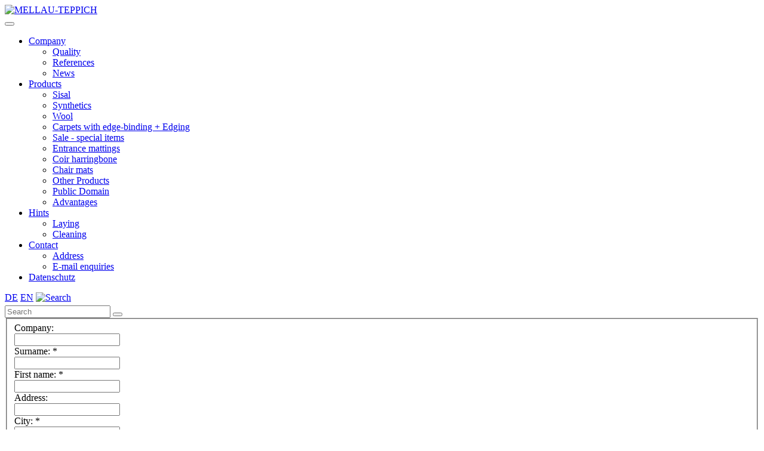

--- FILE ---
content_type: text/html;charset=utf-8
request_url: http://www.mellau-teppich.com/en/contact/e-mail-enquiries/
body_size: 4768
content:
<!DOCTYPE html>
<html dir="ltr" lang="en" xmlns="http://www.w3.org/1999/xhtml">
<head>

<meta charset="utf-8" />
<!-- 
	Site implementation by 
	       IDEEFIX System- und Softwareentwicklung GmbH
	       Arlbergstrasse 103
	       6900 Bregenz 
	       Austria
	
	       Tel: +43 (0)5574 82779-0
	       Fax: +43 (0)5574 82779-99
	       Web: www.ideefix.eu
	       Allgemeine Anfragen: office@ideefix.eu

	This website is powered by TYPO3 - inspiring people to share!
	TYPO3 is a free open source Content Management Framework initially created by Kasper Skaarhoj and licensed under GNU/GPL.
	TYPO3 is copyright 1998-2015 of Kasper Skaarhoj. Extensions are copyright of their respective owners.
	Information and contribution at http://typo3.org/
-->

<base href="http://www.mellau-teppich.com/" />
<link rel="shortcut icon" href="http://www.mellau-teppich.com/typo3conf/ext/demotemplate/Resources/Public/Images/favicon.png" type="image/png; charset=binary" />
<link rel="icon" href="http://www.mellau-teppich.com/typo3conf/ext/demotemplate/Resources/Public/Images/favicon.png" type="image/png; charset=binary" />
<title>Mellau-Teppiche: E-mail enquiries</title>
<meta name="generator" content="TYPO3 CMS 6.2" />
<meta name="robots" content="all" />
<meta name="rating" content="general" />
<meta name="revisit-after" content="7 days" />


<link rel="stylesheet" type="text/css" href="typo3temp/stylesheet_8a42aabc2b.css?1445530913" media="all">
<link rel="stylesheet" type="text/css" href="typo3conf/ext/demotemplate/Resources/Public/CSS/bsdemo.css?1400461764" media="all">
<link rel="stylesheet" type="text/css" href="typo3conf/ext/demotemplate/Resources/Public/CSS/jquery-ui/jquery-ui-1.10.3.custom.css?1379337986" media="all">
<link rel="stylesheet" type="text/css" href="typo3conf/ext/demotemplate/Resources/Public/CSS/bootstrap.css?1770054366" media="all">
<link rel="stylesheet" type="text/css" href="typo3conf/ext/demotemplate/Resources/Public/CSS/font-awesome.css?1767589692" media="all">
<link rel="stylesheet" type="text/css" href="typo3conf/ext/demotemplate/Resources/Public/css/style.css?1533623853" media="all">
<link rel="stylesheet" type="text/css" href="typo3conf/ext/cl_jquery_fancybox/Resources/Public/CSS/jquery.fancybox.css?1428791086" media="screen">



<script src="typo3conf/ext/demotemplate/Resources/Public/JavaScript/Libraries/respond.min.js?1388101670" type="text/javascript"></script>

<!--[if lt IE 9]><script src="https://oss.maxcdn.com/libs/html5shiv/3.7.0/html5shiv.js" type="text/javascript"></script><![endif]-->
<!--[if lt IE 9]><script src="https://oss.maxcdn.com/respond/1.4.2/respond.min.js" type="text/javascript"></script><![endif]-->
<script src="typo3conf/ext/demotemplate/Resources/Public/JavaScript/Libraries/modernizr.js?1350001566" type="text/javascript"></script>
<script src="typo3conf/ext/demotemplate/Resources/Public/JavaScript/video-js/video.js?1405115300" type="text/javascript"></script>
<script src="typo3conf/ext/demotemplate/Resources/Public/JavaScript/mail.js?1398636738" type="text/javascript"></script>
<script src="typo3temp/javascript_b9ac716825.js?1445526597" type="text/javascript"></script>



<meta name="viewport" content="width=device-width, initial-scale=1.0">
<script>
videojs.options.flash.swf = "/typo3conf/ext/demotemplate/Resources/Public/JavaScript/video-js/video-js.swf"
</script><link href="typo3conf/ext/demotemplate/Resources/Public/Images/apple-touch-icon-57-precomposed.png" rel="apple-touch-icon-precomposed" /><link href="typo3conf/ext/demotemplate/Resources/Public/Images/apple-touch-icon-72-precomposed.png" rel="apple-touch-icon-precomposed" sizes="72x72" /><link href="typo3conf/ext/demotemplate/Resources/Public/Images/apple-touch-icon-114-precomposed.png" rel="apple-touch-icon-precomposed" sizes="114x114" /><link href="typo3conf/ext/demotemplate/Resources/Public/Images/apple-touch-icon-144-precomposed.png" rel="apple-touch-icon-precomposed" sizes="144x144" />
<meta name="DC.title" content="E-mail Anfragen">
<meta http-equiv="content-language" content="en">
<meta name="DC.Language" scheme="NISOZ39.50" content="en">
<meta name="date" content="2015-11-02T19:37:34+01:00">
<meta name="DC.date" content="2015-11-02T19:37:34+01:00">
<meta name="robots" content="index,follow">
<meta name="google-site-verification" content="7eB6oCUVJmXYxvYpvishTNIt/qbLATjbRdUmiPQDX84=">
<link rel="start" href="http://www.mellau-teppich.com/">
<link rel="up" href="http://www.mellau-teppich.com/en/contact/">
<link rel="prev" href="http://www.mellau-teppich.com/en/contact/address/">
<link rel="canonical" href="http://www.mellau-teppich.com/en/contact/e-mail-enquiries/">




<link rel="stylesheet" href="typo3temp/vhs-assets-herostyleInner-3089.css?1764334908" />
</head>
<body class="en" id="page_126">




    
    

	

    



	


	<header class="container-fluid">
		<div class="container">
			<div class="row">
				
		<div class="logo col-lg-offset-1 col-lg-2 col-md-3 col-sm-3 col-xs-6">				
			<a tabindex="1" href="en/home/"><span><img src="typo3conf/ext/demotemplate/Resources/Public/images/logo.jpg" class="img-responsive" alt="MELLAU-TEPPICH" /></span></a>
		</div>
		<button type="button" class="navbar-toggle" data-toggle="collapse" data-target="#navigation" role="button" aria-expanded="false">
			<span class="sr-only"></span>
			<span class="icon-bar"></span><!-- Sandwich button -->
			<span class="icon-bar"></span>
			<span class="icon-bar"></span>
		</button>
		<div class="col-lg-offset-0 col-lg-9 col-md-9 col-sm-10 col-xs-12 push-right">
			
		
			
				<nav id="navigation" class="collapse navbar-collapse">
					<ul id="main-menu" class="list-inline pull-left">
						
							<li class="dropdown">
								<a href="en/company/">
									Company
									
								</a>
								
									
										<ul class="dropdown-menu" role="menu">
										
											<li><a href="en/company/quality/">Quality</a></li>
										
											<li><a href="en/company/references/">References</a></li>
										
											<li><a href="en/company/news/">News</a></li>
										
										</ul>
									
								
							</li>
						
							<li class="dropdown">
								<a href="en/products/">
									Products
									
								</a>
								
									
										<ul class="dropdown-menu" role="menu">
										
											<li><a href="en/products/sisal/">Sisal</a></li>
										
											<li><a href="en/products/synthetics/">Synthetics</a></li>
										
											<li><a href="en/products/wool/">Wool</a></li>
										
											<li><a href="en/products/carpets-with-edge-binding-edging/">Carpets with edge-binding + Edging</a></li>
										
											<li><a href="en/products/sale-special-items/">Sale - special items</a></li>
										
											<li><a href="en/products/entrance-mattings/">Entrance mattings</a></li>
										
											<li><a href="en/products/coir-harringbone/">Coir harringbone</a></li>
										
											<li><a href="en/products/chair-mats/">Chair mats</a></li>
										
											<li><a href="en/products/other-products/">Other Products</a></li>
										
											<li><a href="en/products/public-domain/">Public Domain</a></li>
										
											<li><a href="en/products/advantages/">Advantages</a></li>
										
										</ul>
									
								
							</li>
						
							<li class="dropdown">
								<a href="en/hints/">
									Hints
									
								</a>
								
									
										<ul class="dropdown-menu" role="menu">
										
											<li><a href="en/hints/laying/">Laying</a></li>
										
											<li><a href="en/hints/cleaning/">Cleaning</a></li>
										
										</ul>
									
								
							</li>
						
							<li class="active dropdown">
								<a href="en/contact/">
									Contact
									
								</a>
								
									
										<ul class="dropdown-menu" role="menu">
										
											<li><a href="en/contact/address/">Address</a></li>
										
											<li><a href="en/contact/e-mail-enquiries/">E-mail enquiries</a></li>
										
										</ul>
									
								
							</li>
						
							<li>
								<a href="en/datenschutz/">
									Datenschutz
									
								</a>
								
							</li>
						
					</ul>
					

<div class="pull-right" id="lang-select">
	<span class="first"><span class="first"><a href="de/kontakt/e-mail-anfragen/?ADMCMD_editIcons=1&amp;amp%3BcHash=e392e07de75e568f83964c365816064a&amp;cHash=cb178f711f103fa6798f8217726525ff">DE</a></span>
<span class="current last"><a href="en/contact/e-mail-enquiries/?ADMCMD_editIcons=1&amp;amp%3BcHash=e392e07de75e568f83964c365816064a&amp;cHash=cb178f711f103fa6798f8217726525ff">EN</a></span></span>
	<span class="last">
		<a href="en/contact/e-mail-enquiries/?ADMCMD_editIcons=1&amp;amp%3BcHash=e392e07de75e568f83964c365816064a#" class="collapsed" data-toggle="collapse" data-target="#searchbox-collapse">
			<img src="typo3conf/ext/demotemplate/Resources/Public/icons/search-icon.png" width="20" height="20" style="margin-bottom:4px;" alt="Search" />
		</a>
	</span>
</div>
		
	
				</nav>
			
		
	
		</div>
		
	
			</div>
		</div>
	</header>
	<div id="searchbox-collapse" class="collapse out" aria-expanded="true">
		<div class="container">
			<div class="col-md-4 col-md-offset-8 col-sm-6 col-sm-offset-6 col-xs-12">
				
	

		<form action="en/search/" method="post" name="searchform-mobile" role="search" class="form-search">

			
				<div class="input-group">
					<input class="form-control" placeholder="Search" id="tx_indexedsearch_word-mobile" name="tx_indexedsearch[sword]" type="text" />
					<span class="input-group-btn">
						<button class="btn btn-search " type="submit"><i class="fa fa-search"></i></button>
					</span>
				</div>
	
	
				<input type="hidden" name="tx_indexedsearch[_sections]" value="0" />
				<input type="hidden" name="tx_indexedsearch[pointer]" value="0" />
				<input type="hidden" name="tx_indexedsearch[ext]" value="0" />
				
			

		</form>


	
			</div>	
		</div>
	</div>

   
  

	
		

        
        


        

            

                
            
        




		
		<div id="slider-inner" class="container-fluid">
			<div class="container">
				<div class="row">
					<div class="col-md-12">
						
					</div>
				</div>
			</div>
		</div>

		


	
	
	
	
		<div class="main">
			<div class="container">
				<!-- <div class="row"> -->

						<div id="c989" class="csc-default"><div class="Tx-Formhandler">
		

<form action="en/contact/e-mail-enquiries/" method="post" class="form-horizontal" id="contact-form" enctype="multipart/form-data" >
  
			<input type="hidden" name="id" value="126" />
			<input type="hidden" name="contact[submitted]" value="1" />
		
			<input type="hidden" name="contact[randomID]" value="cac8f9f91b3b4a49d93e31a16e1f381b" />
		
			<input type="hidden" id="removeFile-cac8f9f91b3b4a49d93e31a16e1f381b" name="contact[removeFile]" value="" />
		
			<input type="hidden" id="removeFileField-cac8f9f91b3b4a49d93e31a16e1f381b" name="contact[removeFileField]" value="" />
		
			<input type="hidden" id="submitField-cac8f9f91b3b4a49d93e31a16e1f381b" name="contact[submitField]" value="" />
		
			<input type="hidden"  name="contact[step-2-next]"  id="ieHiddenField-cac8f9f91b3b4a49d93e31a16e1f381b" value="1" />
		

  
<fieldset>

		
<div class="form-group ">
	<label class="control-label col-lg-2 col-md-3" for="firma">Company: </label>
	<div class="col-lg-10 col-md-9">
		<input type="text" class="form-control" size="20" id="firma" name="contact[firma]" value=""/>
		
	</div>
</div>

		
<div class="form-group ">
	<label class="control-label col-lg-2 col-md-3" for="name">Surname: *</label>
	<div class="col-lg-10 col-md-9">
		<input type="text" class="form-control" size="20" id="name" name="contact[name]" value=""/>
		
	</div>
</div>

		
<div class="form-group ">
	<label class="control-label col-lg-2 col-md-3" for="vorname">First name: *</label>
	<div class="col-lg-10 col-md-9">
		<input type="text" class="form-control" size="20" id="vorname" name="contact[vorname]" value=""/>
		
	</div>
</div>

		
<div class="form-group ">
	<label class="control-label col-lg-2 col-md-3" for="anschrift">Address: </label>
	<div class="col-lg-10 col-md-9">
		<input type="text" class="form-control" size="20" id="anschrift" name="contact[anschrift]" value=""/>
		
	</div>
</div>

		
<div class="form-group ">
	<label class="control-label col-lg-2 col-md-3" for="ort">City: *</label>
	<div class="col-lg-10 col-md-9">
		<input type="text" class="form-control" size="20" id="ort" name="contact[ort]" value=""/>
		
	</div>
</div>

		
<div class="form-group ">
	<label class="control-label col-lg-2 col-md-3" for="plz">ZIP: *</label>
	<div class="col-lg-10 col-md-9">
		<input type="text" class="form-control" size="20" id="plz" name="contact[plz]" value=""/>
		
	</div>
</div>

		
<div class="form-group ">
	<label class="control-label col-lg-2 col-md-3" for="telefon">Telephone: </label>
	<div class="col-lg-10 col-md-9">
		<input type="text" class="form-control" size="20" id="telefon" name="contact[telefon]" value=""/>
		
	</div>
</div>

		
<div class="form-group ">
	<label class="control-label col-lg-2 col-md-3" for="fax">Fax: </label>
	<div class="col-lg-10 col-md-9">
		<input type="text" class="form-control" size="20" id="fax" name="contact[fax]" value=""/>
		
	</div>
</div>

		
<div class="form-group ">
	<label class="control-label col-lg-2 col-md-3" for="email">E-Mail: *</label>
	<div class="col-lg-10 col-md-9">
		<input type="text" class="form-control" size="20" id="email" name="contact[email]" value=""/>
		
	</div>
</div>

		
<div class="form-group ">
	<label class="control-label col-lg-2 col-md-3" for="message">Your Message: </label>
	<div class="col-lg-10 col-md-9">
		<textarea rows="3" cols="30" class="form-control" id="message" name="contact[message]"></textarea>
		
	</div>
</div>

  
</fieldset>

  
<fieldset>

		
<div class="form-group">
	<div class="col-lg-10 col-md-9 col-lg-offset-2 col-md-offset-3">
		<button type="submit"  name="contact[step-2-next]"  class="btn btn-primary" value="Send"><i class="fa fa-check"></i> Send</button>

	</div>
</div>

  
</fieldset>


</form>


	</div>
	</div>

				<!-- </div> -->
			</div>
		</div>
	
	


	<footer class="container-fluid">
		

		
			
				<div id="c806" class="csc-default container">

	<div class="row">
		
			<div class="col-lg-3 col-md-3 col-sm-4">
				
						<div class="footer-logo">
							<div id="c802" class="csc-default"><div class="csc-textpic csc-textpic-responsive csc-textpic-left csc-textpic-above"><div class="csc-textpic-imagewrap" data-csc-images="1" data-csc-cols="1"><figure class="csc-textpic-image csc-textpic-last"><picture><source srcset="fileadmin/images/logo-white.png" media="(max-device-width: 600px)"><source srcset="fileadmin/images/logo-white.png" media="(max-device-width: 600px) AND (min-resolution: 192dpi)"><img src="fileadmin/images/logo-white.png" class="img-responsive" alt="" title="Logo white" /></picture></figure></div></div></div>
						</div>
					
			</div>
		
			<div class="col-lg-3 col-md-3 col-sm-4">
				
						<div class="footer-info">
							<div id="c805" class="csc-default"><p><span style="font-weight: bold;">Mellau-Teppich <br />Lotteraner, Wüstner GmbH &amp; Co KG <br /> Spinnerei + Teppichweberei </span></p>
<p><span style="line-height: 1.42857143;">Zimmerau 133 <br /></span><span style="line-height: 1.42857143;">6881 Mellau, Austria</span></p></div>
						</div>
					
			</div>
		
			<div class="col-lg-3 col-md-3 col-sm-4">
				
						<div class="footer-info">
							<div id="c803" class="csc-default"><p>T + 43 (0)5518 / 2241-0 <br />F + 43 (0)5518 / 2241-29&nbsp;</p><div></div><p><a href="javascript:linkTo_UnCryptMailto('kygjrm8gldmYkcjjys+rcnngaf,amk');" title="Öffnet ein Fenster zum Versenden der E-Mail" class="mail">info<script type="text/javascript"> obscureAddMid() </script>mellau-teppich<script type="text/javascript"> obscureAddEnd() </script>com</a><br /><a href="en/home/" target="_self">www.mellau-teppich.com</a></p>
<p>&nbsp;</p>
<p>&nbsp;</p></div>
						</div>
					
			</div>
		
			<div class="col-lg-3 col-md-3 col-sm-4">
				
						<div class="footer-info">
							<div id="c804" class="csc-default"><p><a href="en/imprint/" target="_self">Imprint</a><br /><a href="en/contact/address/" title="Öffnet internen Link im aktuellen Fenster" target="_self" class="internal-link">road access</a><br /><a href="en/disclaimer/" title="Öffnet internen Link im aktuellen Fenster" target="_self" class="internal-link">Disclaimer</a></p></div>
						</div>
					
			</div>
		
	</div>

</div>
			
		


		
        

	
	</footer>



        <script type="text/javascript">
            var _gaq = _gaq || [];
            _gaq.push(['_setAccount', 'UA-7704134-1']);
            _gaq.push(['_gat._anonymizeIp']);
            
            _gaq.push(['_trackPageview']);
            

            (function() {
                var ga = document.createElement('script'); ga.type = 'text/javascript'; ga.async = true;
                ga.src = ('https:' == document.location.protocol ? 'https://ssl' : 'http://www') + '.google-analytics.com/ga.js';
                var s = document.getElementsByTagName('script')[0]; s.parentNode.insertBefore(ga, s);
            })();
        </script>

<script src="typo3conf/ext/demotemplate/Resources/Public/JavaScript/jquery/jquery-1.11.2.min.js?1431150686" type="text/javascript"></script>
<script src="typo3conf/ext/demotemplate/Resources/Public/JavaScript/jquery/jquery-migrate-1.2.1.min.js?1377020416" type="text/javascript"></script>
<script src="typo3conf/ext/demotemplate/Resources/Public/JavaScript/jquery/jquery-ui-1.10.3.custom.js?1379337986" type="text/javascript"></script>

<script src="typo3conf/ext/demotemplate/Resources/Public/JavaScript/bootstrap/bootstrap.js?1431149964" type="text/javascript"></script>
<script src="typo3conf/ext/demotemplate/Resources/Public/JavaScript/main.js?1431150377" type="text/javascript"></script>
<script src="typo3conf/ext/demotemplate/Resources/Public/JavaScript/plugins.js?1379367910" type="text/javascript"></script>
<script src="typo3conf/ext/cl_jquery_fancybox/Resources/Public/JavaScript/jquery.mousewheel-3.0.6.pack.js?1355501996" type="text/javascript"></script>
<script src="typo3conf/ext/cl_jquery_fancybox/Resources/Public/JavaScript/jquery.fancybox.js?1371201150" type="text/javascript"></script>
<script src="typo3conf/ext/cl_jquery_fancybox/Resources/Public/JavaScript/helper.js?1420935952" type="text/javascript"></script>
<script src="typo3temp/javascript_0dd1296ab8.js?1445526597" type="text/javascript"></script>




        


</body>
</html>
<!-- Cached page generated 03-02-26 07:09. Expires 04-02-26 07:09 -->
<!-- Parsetime: 0ms -->

--- FILE ---
content_type: text/css
request_url: http://www.mellau-teppich.com/typo3temp/vhs-assets-herostyleInner-3089.css?1764334908
body_size: 1122
content:


                    
                    #slider-inner {
                       background-image: url('vhs-assets-css-b25a9c29f16ae2e53409de22ae8c4ec0.jpg') !important;
                    }

                    
                        @media (max-width: 1200px) {

                            #slider-inner {
                               background-image: url('vhs-assets-css-cbe5a50355f3ab7b7ca548f41b93a7cb.jpg') !important;
                            }

                        }
                    
                        @media (max-width: 992px) {

                            #slider-inner {
                               background-image: url('vhs-assets-css-8fcdf07bb40f03a0479946a8f943ef6f.jpg') !important;
                            }

                        }
                    
                        @media (max-width: 768px) {

                            #slider-inner {
                               background-image: url('vhs-assets-css-785c09e3724a9b3aed11873462bb49ee.jpg') !important;
                            }

                        }
                    



                

